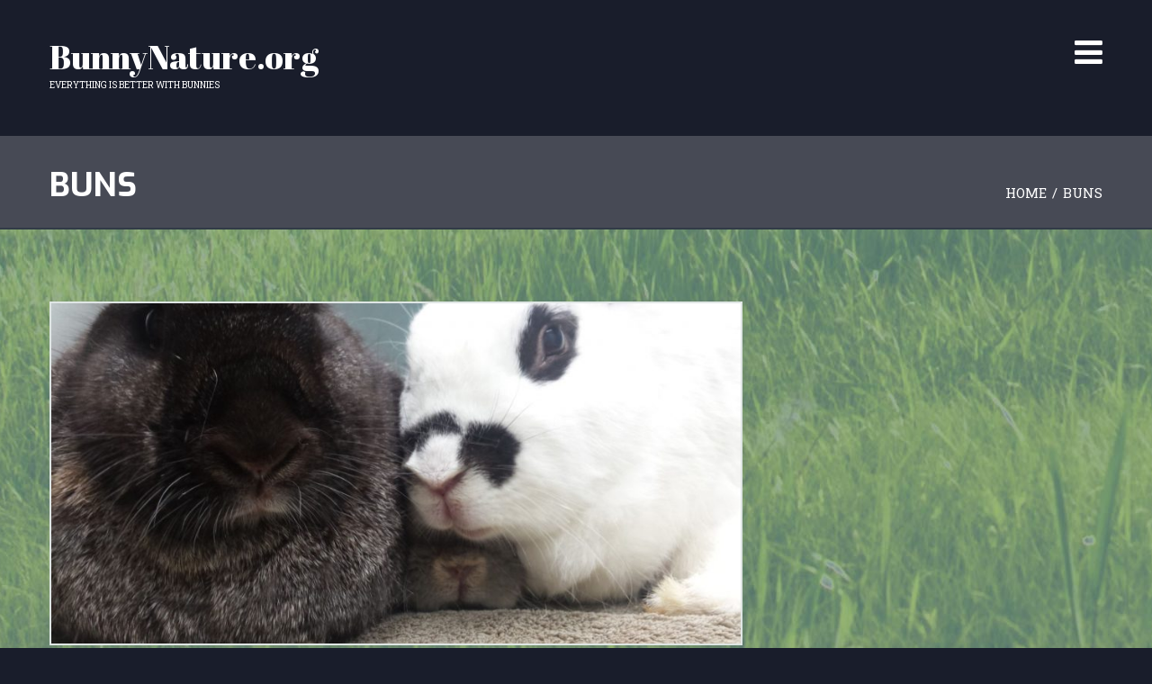

--- FILE ---
content_type: text/html; charset=utf-8
request_url: https://accounts.google.com/o/oauth2/postmessageRelay?parent=https%3A%2F%2Fbunnynature.org&jsh=m%3B%2F_%2Fscs%2Fabc-static%2F_%2Fjs%2Fk%3Dgapi.lb.en.2kN9-TZiXrM.O%2Fd%3D1%2Frs%3DAHpOoo_B4hu0FeWRuWHfxnZ3V0WubwN7Qw%2Fm%3D__features__
body_size: 161
content:
<!DOCTYPE html><html><head><title></title><meta http-equiv="content-type" content="text/html; charset=utf-8"><meta http-equiv="X-UA-Compatible" content="IE=edge"><meta name="viewport" content="width=device-width, initial-scale=1, minimum-scale=1, maximum-scale=1, user-scalable=0"><script src='https://ssl.gstatic.com/accounts/o/2580342461-postmessagerelay.js' nonce="F16-5tgFlusNjrSwqkuAxQ"></script></head><body><script type="text/javascript" src="https://apis.google.com/js/rpc:shindig_random.js?onload=init" nonce="F16-5tgFlusNjrSwqkuAxQ"></script></body></html>

--- FILE ---
content_type: text/css
request_url: https://bunnynature.org/wp-content/themes/theme53937/style.css
body_size: -51
content:
/*--
	Theme Name: theme53937
	Theme URI: http://info.template-help.com/help/
	Description: A theme for Wordpress 4.1.x
	Author: Template_Help.com
	Author URI: http://info.template-help.com/help/
	Template: CherryFramework
	Version: 3.1.5
--*/

/* ----------------------------------------
	Please, You may put custom CSS here
---------------------------------------- */


--- FILE ---
content_type: application/javascript
request_url: https://bunnynature.org/wp-content/themes/theme53937/js/btn.js?ver=1.0
body_size: -82
content:
jQuery(document).ready(function(jQuery) {
	jQuery("a.btn-primary, a.btn-default, .reply a").each(function(){
		var btn_html = jQuery(this).html();
		var btn_text = jQuery(this).text();
		jQuery(this).attr('data-hover', btn_text).empty().append('<span data-hover="'+btn_text+'">'+btn_html+'</span>');
	});
	jQuery(".reply a").each(function(){
		jQuery(this).addClass('btn');
	}); 

});


--- FILE ---
content_type: application/javascript
request_url: https://bunnynature.org/wp-content/themes/theme53937/js/theme-script.js?ver=1.0
body_size: 114
content:
jQuery(document).ready(function() {
	jQuery(window).resize(
		function(){
			if(!jQuery('body').hasClass('cherry-fixed-layout')) {
				jQuery('.full-width-block, .parallax-slider').width(jQuery(window).width());
				jQuery('.full-width-block, .parallax-slider').css({width: jQuery(window).width(), "margin-left": (jQuery(window).width()/-2), left: "50%", "position": "relative"});
			};
			if(!jQuery('body').hasClass('cherry-fixed-layout')) {
				jQuery('.extra-size').width('1270');
			};
		}
	).trigger('resize');

	var clicked = true;
	jQuery('.nav__primary').addClass('hide');
	jQuery(this).addClass('active');
	jQuery('.home header.header').addClass('active');

	jQuery('.menu-btn a').click(function(event){
		event.preventDefault();

		if (clicked == false) {
			clicked = true;
			jQuery('.nav__primary').addClass('hide');
			jQuery('.home header.header').addClass('active');
			jQuery(this).addClass('active');
		} else {
			clicked = false;
			jQuery('.nav__primary').removeClass('hide');
			jQuery('.home header.header').removeClass('active');
			jQuery(this).removeClass('active');
		}
	});
})